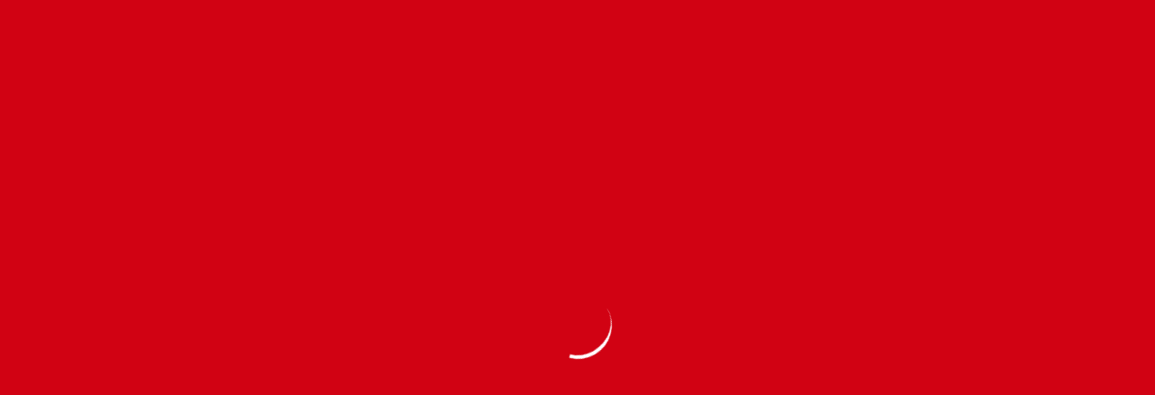

--- FILE ---
content_type: text/html; charset=UTF-8
request_url: https://informatediario.com/2011/12/heat-hawks-y-pacers-siguen-invictos-brillan-rose-y-howard/
body_size: 13893
content:
<!DOCTYPE html><html lang="en"><head><script data-no-optimize="1" type="f7b5688095abc0852b21a8d4-text/javascript">var litespeed_docref=sessionStorage.getItem("litespeed_docref");litespeed_docref&&(Object.defineProperty(document,"referrer",{get:function(){return litespeed_docref}}),sessionStorage.removeItem("litespeed_docref"));</script> <meta charset="utf-8"><meta http-equiv="x-ua-compatible" content="ie=edge"><meta name="description" content=""><meta name="viewport" content="width=device-width, initial-scale=1, shrink-to-fit=no"><title>Infórmate Diario</title><meta name='robots' content='index, follow, max-image-preview:large, max-snippet:-1, max-video-preview:-1' /><title>Heat, Hawks y Pacers siguen invictos; brillan Rose y Howard - Infórmate Diario</title><link rel="canonical" href="https://informatediario.com/2011/12/heat-hawks-y-pacers-siguen-invictos-brillan-rose-y-howard/" /><meta property="og:locale" content="es_ES" /><meta property="og:type" content="article" /><meta property="og:title" content="Heat, Hawks y Pacers siguen invictos; brillan Rose y Howard - Infórmate Diario" /><meta property="og:description" content="Houston.&#8211; Nuevos triunfos del Heat de Miami, Hawks de Atlanta y Pacers de Indiana en la jornada de la NBA que les permite ser los tres únicos equipos de la Conferencia Este que todavía no han conocido la derrota. Mientras que los Bulls de Chicago con su base estrella Derrick Rose y el Magic de [&hellip;]" /><meta property="og:url" content="https://informatediario.com/2011/12/heat-hawks-y-pacers-siguen-invictos-brillan-rose-y-howard/" /><meta property="og:site_name" content="Infórmate Diario" /><meta property="article:publisher" content="https://www.facebook.com/InformateDiarioRD" /><meta property="article:published_time" content="2011-12-31T14:34:59+00:00" /><meta property="og:image" content="https://informatediario.com/wp-content/uploads/2011/12/Dwight-Howard.jpg" /><meta property="og:image:width" content="460" /><meta property="og:image:height" content="306" /><meta property="og:image:type" content="image/jpeg" /><meta name="author" content="lliria" /><meta name="twitter:card" content="summary_large_image" /><meta name="twitter:creator" content="@informatediari0" /><meta name="twitter:site" content="@Diario" /><meta name="twitter:label1" content="Escrito por" /><meta name="twitter:data1" content="lliria" /><meta name="twitter:label2" content="Tiempo de lectura" /><meta name="twitter:data2" content="4 minutos" /> <script type="application/ld+json" class="yoast-schema-graph">{"@context":"https://schema.org","@graph":[{"@type":"Article","@id":"https://informatediario.com/2011/12/heat-hawks-y-pacers-siguen-invictos-brillan-rose-y-howard/#article","isPartOf":{"@id":"https://informatediario.com/2011/12/heat-hawks-y-pacers-siguen-invictos-brillan-rose-y-howard/"},"author":{"name":"lliria","@id":"https://informatediario.com/#/schema/person/11ab0c6d195fee79b14de04204727b5d"},"headline":"Heat, Hawks y Pacers siguen invictos; brillan Rose y Howard","datePublished":"2011-12-31T14:34:59+00:00","mainEntityOfPage":{"@id":"https://informatediario.com/2011/12/heat-hawks-y-pacers-siguen-invictos-brillan-rose-y-howard/"},"wordCount":754,"commentCount":0,"publisher":{"@id":"https://informatediario.com/#/schema/person/c82559a92c8456043b939f0ce4b9f58d"},"image":{"@id":"https://informatediario.com/2011/12/heat-hawks-y-pacers-siguen-invictos-brillan-rose-y-howard/#primaryimage"},"thumbnailUrl":"/wp-content/uploads/2011/12/Dwight-Howard.jpg","articleSection":["Deportes"],"inLanguage":"es","potentialAction":[{"@type":"CommentAction","name":"Comment","target":["https://informatediario.com/2011/12/heat-hawks-y-pacers-siguen-invictos-brillan-rose-y-howard/#respond"]}]},{"@type":"WebPage","@id":"https://informatediario.com/2011/12/heat-hawks-y-pacers-siguen-invictos-brillan-rose-y-howard/","url":"https://informatediario.com/2011/12/heat-hawks-y-pacers-siguen-invictos-brillan-rose-y-howard/","name":"Heat, Hawks y Pacers siguen invictos; brillan Rose y Howard - Infórmate Diario","isPartOf":{"@id":"https://informatediario.com/#website"},"primaryImageOfPage":{"@id":"https://informatediario.com/2011/12/heat-hawks-y-pacers-siguen-invictos-brillan-rose-y-howard/#primaryimage"},"image":{"@id":"https://informatediario.com/2011/12/heat-hawks-y-pacers-siguen-invictos-brillan-rose-y-howard/#primaryimage"},"thumbnailUrl":"/wp-content/uploads/2011/12/Dwight-Howard.jpg","datePublished":"2011-12-31T14:34:59+00:00","breadcrumb":{"@id":"https://informatediario.com/2011/12/heat-hawks-y-pacers-siguen-invictos-brillan-rose-y-howard/#breadcrumb"},"inLanguage":"es","potentialAction":[{"@type":"ReadAction","target":["https://informatediario.com/2011/12/heat-hawks-y-pacers-siguen-invictos-brillan-rose-y-howard/"]}]},{"@type":"ImageObject","inLanguage":"es","@id":"https://informatediario.com/2011/12/heat-hawks-y-pacers-siguen-invictos-brillan-rose-y-howard/#primaryimage","url":"/wp-content/uploads/2011/12/Dwight-Howard.jpg","contentUrl":"/wp-content/uploads/2011/12/Dwight-Howard.jpg","width":460,"height":306,"caption":"Dwight Howard."},{"@type":"BreadcrumbList","@id":"https://informatediario.com/2011/12/heat-hawks-y-pacers-siguen-invictos-brillan-rose-y-howard/#breadcrumb","itemListElement":[{"@type":"ListItem","position":1,"name":"Home","item":"https://informatediario.com/"},{"@type":"ListItem","position":2,"name":"Heat, Hawks y Pacers siguen invictos; brillan Rose y Howard"}]},{"@type":"WebSite","@id":"https://informatediario.com/#website","url":"https://informatediario.com/","name":"informatediario.com","description":"//Cerca de ti","publisher":{"@id":"https://informatediario.com/#/schema/person/c82559a92c8456043b939f0ce4b9f58d"},"potentialAction":[{"@type":"SearchAction","target":{"@type":"EntryPoint","urlTemplate":"https://informatediario.com/?s={search_term_string}"},"query-input":{"@type":"PropertyValueSpecification","valueRequired":true,"valueName":"search_term_string"}}],"inLanguage":"es"},{"@type":["Person","Organization"],"@id":"https://informatediario.com/#/schema/person/c82559a92c8456043b939f0ce4b9f58d","name":"Infórmate Diario","image":{"@type":"ImageObject","inLanguage":"es","@id":"https://informatediario.com/#/schema/person/image/","url":"http://informatediario.com/wp-content/uploads/2018/03/informate-e1616985504480.png","contentUrl":"http://informatediario.com/wp-content/uploads/2018/03/informate-e1616985504480.png","width":100,"height":100,"caption":"Infórmate Diario"},"logo":{"@id":"https://informatediario.com/#/schema/person/image/"},"description":"Periódico digital de la República Dominicana.","sameAs":["http://informatediario.com/","https://www.facebook.com/InformateDiarioRD","https://www.instagram.com/informatediario/","https://x.com/Infórmate Diario"]},{"@type":"Person","@id":"https://informatediario.com/#/schema/person/11ab0c6d195fee79b14de04204727b5d","name":"lliria","image":{"@type":"ImageObject","inLanguage":"es","@id":"https://informatediario.com/#/schema/person/image/","url":"https://secure.gravatar.com/avatar/fba650db0049f0e79611763ef90bdd3c8e6a71a2850c1bc28c6108749cf88606?s=96&d=mm&r=g","contentUrl":"https://secure.gravatar.com/avatar/fba650db0049f0e79611763ef90bdd3c8e6a71a2850c1bc28c6108749cf88606?s=96&d=mm&r=g","caption":"lliria"},"url":"https://informatediario.com/author/lliria/"}]}</script> <link rel='dns-prefetch' href='//www.googletagmanager.com' /><link rel='dns-prefetch' href='//pagead2.googlesyndication.com' /><link rel="alternate" title="oEmbed (JSON)" type="application/json+oembed" href="https://informatediario.com/wp-json/oembed/1.0/embed?url=https%3A%2F%2Finformatediario.com%2F2011%2F12%2Fheat-hawks-y-pacers-siguen-invictos-brillan-rose-y-howard%2F" /><link rel="alternate" title="oEmbed (XML)" type="text/xml+oembed" href="https://informatediario.com/wp-json/oembed/1.0/embed?url=https%3A%2F%2Finformatediario.com%2F2011%2F12%2Fheat-hawks-y-pacers-siguen-invictos-brillan-rose-y-howard%2F&#038;format=xml" /><link data-optimized="2" rel="stylesheet" href="/wp-content/litespeed/css/4605ce199c92c86a82c0e35149b4b3a9.css?ver=bae99" /> <script type="litespeed/javascript" data-src="/wp-includes/js/jquery/jquery.min.js?ver=3.7.1" id="jquery-core-js"></script> 
 <script type="litespeed/javascript" data-src="https://www.googletagmanager.com/gtag/js?id=GT-5786SM" id="google_gtagjs-js"></script> <script id="google_gtagjs-js-after" type="litespeed/javascript">window.dataLayer=window.dataLayer||[];function gtag(){dataLayer.push(arguments)}
gtag("set","linker",{"domains":["informatediario.com"]});gtag("js",new Date());gtag("set","developer_id.dZTNiMT",!0);gtag("config","GT-5786SM")</script> <link rel="https://api.w.org/" href="https://informatediario.com/wp-json/" /><link rel="alternate" title="JSON" type="application/json" href="https://informatediario.com/wp-json/wp/v2/posts/2202" /><meta name="generator" content="Site Kit by Google 1.170.0" /><meta name="google-adsense-platform-account" content="ca-host-pub-2644536267352236"><meta name="google-adsense-platform-domain" content="sitekit.withgoogle.com"> <script type="litespeed/javascript" data-src="https://pagead2.googlesyndication.com/pagead/js/adsbygoogle.js?client=ca-pub-6305140455331180&amp;host=ca-host-pub-2644536267352236" crossorigin="anonymous"></script> <link rel="icon" href="/wp-content/uploads/2022/11/cropped-Logo-ID-2-150x150.jpg" sizes="32x32" /><link rel="icon" href="/wp-content/uploads/2022/11/cropped-Logo-ID-2-300x300.jpg" sizes="192x192" /><link rel="apple-touch-icon" href="/wp-content/uploads/2022/11/cropped-Logo-ID-2-300x300.jpg" /><meta name="msapplication-TileImage" content="/wp-content/uploads/2022/11/cropped-Logo-ID-2-300x300.jpg" /></head><body class="home-1-bg h-auto"><div class="preloader"><div><div class="nb-spinner"></div></div></div><header class="header-area position-sticky sticky-top"><div class="header-topbar"><div class="container"><div class="row align-items-center"><div class="col-lg-8"><div class="topbar-trending">
<span>Últimas Noticias</span><div class="trending-slider"><div class="trending-item"><p><a href="https://informatediario.com/2026/01/emiten-alerta-verde-para-tres-provincias-incluyendo-al-dn-por-lluvias/">
Emiten alerta verde para tres provincias incluyendo al DN por lluvias                                            </a></p></div><div class="trending-item"><p><a href="https://informatediario.com/2026/01/trump-dice-que-maria-corina-machado-le-obsequio-su-premio-nobel-de-la-paz/">
Trump dice que María Corina Machado le «obsequió» su Premio Nobel de la Paz                                            </a></p></div><div class="trending-item"><p><a href="https://informatediario.com/2026/01/ramon-alburquerque-padece-cancer-y-su-estado-es-de-extrema-gravedad/">
Ramón Alburquerque padece cáncer y su estado es de extrema gravedad                                            </a></p></div><div class="trending-item"><p><a href="https://informatediario.com/2026/01/fausto-mata-revela-que-lleva-dos-meses-sin-ver-a-sus-hijos/">
Fausto Mata revela que lleva dos meses sin ver a sus hijos                                            </a></p></div><div class="trending-item"><p><a href="https://informatediario.com/2026/01/aguilas-se-mantienen-con-vida-tras-vencer-a-los-gigantes/">
Águilas se mantienen con vida tras vencer a los Gigantes                                            </a></p></div></div></div></div><div class="col-lg-4"><div class="topbar-social d-flex align-items-center"><p>Sáb. Ene 17th, 2026                     <span class="time">  12:19 am</span></p><div class="social"><ul><li>
<a  target="_blank" href="https://www.facebook.com/InformateDiarioRD">
<i class="fab fa-facebook-f"></i>
</a></li><li>
<a  target="_blank" href="https://twitter.com/InfoDiariord">
<i class="fab fa-twitter"></i>
</a></li><li>
<a  target="_blank" href="https://www.instagram.com/informatediario/">
<i class="fab fa-instagram"></i>
</a></li></ul></div></div></div></div></div></div><div class="header-centerbar"><div class="container"><div class="row align-items-center"><div class="col-lg-4"><div class="logo">
<a href="https://informatediario.com/">
<img data-lazyloaded="1" src="[data-uri]" data-src="/wp-content/themes/newspark/assets/images/logo-white.svg" alt="Informate Diario">
</a></div></div><div class="col-lg-8"><div class="header-centerbar-ad"><div class="header-centerbar-ad header-ads">
<a class="" https://presidencia.gob.do href="https://presidencia.gob.do" >
<img data-lazyloaded="1" src="[data-uri]" width="1300" height="140" data-src="/wp-content/uploads/2025/12/cropped-BrisitaNavidad2025.jpeg" class="attachment-full size-full" alt="" decoding="async" fetchpriority="high" data-srcset="/wp-content/uploads/2025/12/cropped-BrisitaNavidad2025.jpeg 1300w, /wp-content/uploads/2025/12/cropped-BrisitaNavidad2025-350x38.jpeg 350w, /wp-content/uploads/2025/12/cropped-BrisitaNavidad2025-1024x110.jpeg 1024w, /wp-content/uploads/2025/12/cropped-BrisitaNavidad2025-150x16.jpeg 150w, /wp-content/uploads/2025/12/cropped-BrisitaNavidad2025-768x83.jpeg 768w" data-sizes="(max-width: 1300px) 100vw, 1300px" />                        </a></div></div></div></div></div></div><div class="header-menubar"><div class="container position-relative"><div class="row align-items-center"><div class="col-lg-11 col-sm-3 col-3"><div class="header-menu"><div class="stellarnav"><ul id="menu-menu-principal" class="menu"><li id="menu-item-67966" class="menu-item menu-item-type-taxonomy menu-item-object-category menu-item-67966"><a href="https://informatediario.com/seccion/nacionales/">Nacionales</a></li><li id="menu-item-67967" class="menu-item menu-item-type-taxonomy menu-item-object-category current-post-ancestor menu-item-67967"><a href="https://informatediario.com/seccion/internacionales/">Internacionales</a></li><li id="menu-item-67968" class="menu-item menu-item-type-taxonomy menu-item-object-category menu-item-67968"><a href="https://informatediario.com/seccion/entretenimiento/">Entretenimiento</a></li><li id="menu-item-67969" class="menu-item menu-item-type-taxonomy menu-item-object-category menu-item-67969"><a href="https://informatediario.com/seccion/economicas/">Económicas</a></li><li id="menu-item-68001" class="menu-item menu-item-type-taxonomy menu-item-object-category menu-item-68001"><a href="https://informatediario.com/seccion/tecnologia/">Tecnología</a></li><li id="menu-item-67970" class="menu-item menu-item-type-taxonomy menu-item-object-category current-post-ancestor current-menu-parent current-post-parent menu-item-67970"><a href="https://informatediario.com/seccion/internacionales/deportes/">Deportes</a></li><li id="menu-item-94338" class="menu-item menu-item-type-taxonomy menu-item-object-category menu-item-94338"><a href="https://informatediario.com/seccion/salud/">Salud</a></li></ul></div></div></div><div class="col-lg-1 col-sm-9 col-9"><div class="header-menu-rightbar"><div class="header-menu-search"><ul><li><div class="search-container">
<label class="button searchbutton" for="searchright"><i class="fal fa-search"></i></label></div></li></ul></div></div></div></div><form id="searchform" method="get" action="https://informatediario.com/">
<input type="text" class="search position-absolute form-control expandright" id="searchright" name="s" placeholder="Search" value="" /></form></div></div></header><section class="post-layout-1-area pb-80"><div class="container"><div class="row"><div class="col-lg-12"><div class="about-author-content"><nav aria-label="breadcrumb"><ol class="breadcrumb"><li class="breadcrumb-item"><a href="https://informatediario.com">Home</a></li><li class="breadcrumb-item"><a href="https://informatediario.com/seccion/internacionales/">Internacionales</a><a href="https://informatediario.com/seccion/internacionales/deportes/">Deportes</a></li><li class="breadcrumb-item active" aria-current="page">Heat, Hawks y Pacers siguen invictos; brillan Rose y Howard</li></ol></nav></div></div><div class="col-lg-8"><div class="post-layout-top-content"><div class="post-categories d-flex justify-content-between align-content-center"><div class="categories-item">
<span class="mr-2">Deportes</span></div></div><div class="post-content"><h3 class="title">Heat, Hawks y Pacers siguen invictos; brillan Rose y Howard</h3><div class="thumb">
<img data-lazyloaded="1" src="[data-uri]" width="460" height="306" data-src="/wp-content/uploads/2011/12/Dwight-Howard.jpg" alt="Heat, Hawks y Pacers siguen invictos; brillan Rose y Howard"></div></div><div class="post-author"><div class="author-info"><div class="thumb">
<img data-lazyloaded="1" src="[data-uri]" alt='' data-src='https://secure.gravatar.com/avatar/fba650db0049f0e79611763ef90bdd3c8e6a71a2850c1bc28c6108749cf88606?s=32&#038;d=mm&#038;r=g' data-srcset='https://secure.gravatar.com/avatar/fba650db0049f0e79611763ef90bdd3c8e6a71a2850c1bc28c6108749cf88606?s=64&#038;d=mm&#038;r=g 2x' class='avatar avatar-32 photo' height='32' width='32' decoding='async'/></div><h5 class="title">lliria</h5><ul><li>Diciembre 31, 2011</li><li>Updated 10:34 am</li></ul></div><div class="author-social"><ul><li><a href="https://www.facebook.com/sharer/sharer.php?u=https%3A%2F%2Finformatediario.com%2F2011%2F12%2Fheat-hawks-y-pacers-siguen-invictos-brillan-rose-y-howard%2F" target="_blank"><i class="fab fa-facebook-f"></i></a></li><li><a href="https://twitter.com/intent/tweet?url=https%3A%2F%2Finformatediario.com%2F2011%2F12%2Fheat-hawks-y-pacers-siguen-invictos-brillan-rose-y-howard%2F&text=Heat, Hawks y Pacers siguen invictos; brillan Rose y Howard&via=" target="_blank"><i class="fab fa-twitter"></i></a></li></ul></div></div><div class="post-text mt-30"><div id="attachment_292" style="width: 310px" class="wp-caption alignleft"><a href="/wp-content/uploads/2011/12/Dwight-Howard.jpg"><img data-lazyloaded="1" src="[data-uri]" decoding="async" aria-describedby="caption-attachment-292" class="size-medium wp-image-292" title="Dwight Howard" data-src="/wp-content/uploads/2011/12/Dwight-Howard-300x199.jpg" alt="Dwight Howard" width="300" height="199" /></a><p id="caption-attachment-292" class="wp-caption-text">Dwight Howard.</p></div><p><strong>Houston.</strong>&#8211; Nuevos triunfos del Heat de Miami, Hawks de Atlanta y Pacers de Indiana en la jornada de la NBA que les permite ser los tres únicos equipos de la Conferencia Este que todavía no han conocido la derrota.</p><p>Mientras que los Bulls de Chicago con su base estrella Derrick Rose y el Magic de Orlando con el pívot Dwight «Superman» Howard también confirmaron que han recargado fuerzas y por fin los campeones de liga, los Mavericks de Dallas, consiguen la victoria.</p><p>La experiencia en los últimos segundos del partido del alero LeBron James y el escolta Dwyane Wade permitió al Heat ganar por 103-101 a los Timberwolves de Minnesota para mantener el invicto.</p><p>Wade fue el verdugo que con 4,6 segundos para concluir el tiempo reglamentario, anotó la canasta que iba a ser la decisiva después que el pívot Anthony Tolliver, cuatro segundos antes, había fallado el segundo tiro de personal (101-101).</p><p>James volvió a ser la gran figura del Heat al conseguir 34 puntos, 10 asistencias, ocho rebotes y cuatro recuperaciones de balón para celebrar su 27 cumpleaños.</p><p>Wade, que sigue con problemas en un pie, no tuvo su mejor toque de muñeca durante todo el partido, dado que falló 11 de 19 tiros de campo, pero al final iba a conseguir la canasta decisiva que mantuvo invicto al Heat (4-0), empatado con los Thunder de Oklahoma City como las mejores marcas de la NBA.</p><p>El ala-pívot Kevin Love también repitió como líder de los Timberwolves (0-3) al conseguir 25 puntos y 12 rebotes para encabezar una lista de seis jugadores que tuvieron dobles dígitos.</p><p>El base novato español Ricky Rubio, que aportó 12 puntos y 12 asistencias, también destacó por la espectacularidad de sus jugadas.</p><p>El base Jeff Teaque iba a dirigir el ataque de los Hawks que ganaron 105-98 a los Nets de Nueva Jersey para seguir invictos en el nuevo comienzo de temporada. Teaque terminó con 22 puntos y seis asistencias.</p><p>El alero Danny Granger aportó nueve de sus 22 puntos en el tiempo de prórroga para ayudar a los Pacers a conseguir una victoria por 98-91 sobre los Cavaliers de Cleveland.</p><p>El pívot jamaicano Roy Hibbert consiguió 17 puntos y 13 rebotes para imponer una vez más su poder físico bajo los aros.</p><p>Derrick Rose reivindicó su condición de Jugador Más Valioso (MVP) de la pasada liga para ser el líder que guió a los Bulls al triunfo de 114-101 frente a los Clippers de Los Ángeles. El base sumó 29 puntos y 16 asistencias. Chris Paul hizo 15 y 14 para los californianos.</p><p>La presencia y el poder del ala-pívot Ryan Anderson y Dwight Howard bajo los aros iba a ser la clave que permitió al Magic de Orlando ganar fácil por 100-79 a los Bobcats de Charlotte, que no aprovecharon su condición de equipo local.</p><p>Anderson consiguió 23 puntos y Howard aportó 20 y 24 rebotes para no dar opción a los Bobcats a luchar por el triunfo y perdieron el segundo partido consecutivo, mientras que el Magic (3-1) logró el tercer triunfo seguido.</p><p>El pívot reserva Ian Mahinmi aportó 19 puntos, su mejor marca de profesional, y los Mavericks ganaron por 99-86 a los Raptors de Toronto para conseguir el primer triunfo de la temporada.</p><p>El escolta Jason Terry también surgió en los momentos decisivos del cuarto periodo para aportar 10 de los 17 puntos que logró en el partido para los Mavericks.</p><p>Los Celtics de Boston ganaron por 96-85 a los Pistons de Detroit después que el pívot Jermaine O&#8217;Neal aportó 19 puntos, el escolta Ray Allen y el ala-pívot reserva Brandon Bass 17 cada uno.</p><p>El poder ofensivo y defensivo del dúo formado por el ala-pívot Zach Randolph y el pívot español Marc Gasol fue la clave que permitió a los Grizzlies de Memphis ganar por paliza de 113-93 a los Rockets de Houston para conseguir su primer triunfo de la temporada.</p><p>Randolph consiguió 23 puntos y capturó ocho rebotes, mientras que Gasol aportó 20 tantos y también capturó ocho balones bajo los aros.</p><p>Otros dos equipos que lograron su primera victoria de la temporada fueron los Jazz de Utah al imponerse 102-99 a los Sixers de Filadelfia y los Suns de Phoenix ganaron 93-78 a los Hornets de Nueva Orleans.</p><p>Mientras que los Bucks de Milwaukee vencieron 102-81 a los Wizards de Washington.</p></div><div class="post-reader-text pt-50"><div class="row"><div class="col-md-6"><div class="post-reader-prev">
<span>NOTICIAS ANTERIORES</span><h4 class="title"><a href="https://informatediario.com/2011/12/primer-muerto-en-china-por-gripe-aviar-en-un-ano-y-medio/" rel="prev">Primer muerto en China por gripe aviar en un año y medio</a></h4></div></div><div class="col-md-6"><div class="post-reader-prev">
<span>PRÓXIMAS NOTICIAS</span><h4 class="title"><a href="https://informatediario.com/2011/12/prsc-dice-2012-marcara-el-inicio-de-un-nuevo-orden-juridico-en-rd/" rel="next">PRSC dice 2012 marcará el inicio de un Nuevo orden Jurídico en RD</a></h4></div></div></div></div></div></div><div class="col-lg-4"><aside id="secondary" class="post_gallery_sidebar mt-40" role="complementary"><div id="media_image-30" class="sidebar-add pb-40 widget_media_image"><div class="section-title"><h3 class="title">Presidencia de la República</h3></div><a href="https://presidencia.gob.do" target="_blank"><img data-lazyloaded="1" src="[data-uri]" width="350" height="218" data-src="/wp-content/uploads/2025/12/La-brisita-se-siente-350x218.jpeg" class="image wp-image-174157  attachment-medium size-medium" alt="" style="max-width: 100%; height: auto;" title="Presidencia de la República" decoding="async" loading="lazy" data-srcset="/wp-content/uploads/2025/12/La-brisita-se-siente-350x218.jpeg 350w, /wp-content/uploads/2025/12/La-brisita-se-siente-1024x639.jpeg 1024w, /wp-content/uploads/2025/12/La-brisita-se-siente-150x94.jpeg 150w, /wp-content/uploads/2025/12/La-brisita-se-siente-768x479.jpeg 768w, /wp-content/uploads/2025/12/La-brisita-se-siente.jpeg 1053w" data-sizes="auto, (max-width: 350px) 100vw, 350px" /></a></div><div id="media_image-29" class="sidebar-add pb-40 widget_media_image"><div class="section-title"><h3 class="title">MARBETE 2025</h3></div><a href="https://www.dgii.gov.do/marbetes/renovacion.aspx"><img data-lazyloaded="1" src="[data-uri]" width="300" height="300" data-src="/wp-content/uploads/2025/10/Marbete2025.jpeg" class="image wp-image-172064  attachment-full size-full" alt="" style="max-width: 100%; height: auto;" decoding="async" loading="lazy" data-srcset="/wp-content/uploads/2025/10/Marbete2025.jpeg 300w, /wp-content/uploads/2025/10/Marbete2025-150x150.jpeg 150w" data-sizes="auto, (max-width: 300px) 100vw, 300px" /></a></div><div id="media_image-28" class="sidebar-add pb-40 widget_media_image"><div class="section-title"><h3 class="title">Banco Central &#8211; appBCRD</h3></div><a href="https://www.bancentral.gov.do/" target="_blank"><img data-lazyloaded="1" src="[data-uri]" width="300" height="250" data-src="/wp-content/uploads/2025/10/appBCRD-.jpeg" class="image wp-image-172063  attachment-full size-full" alt="" style="max-width: 100%; height: auto;" decoding="async" loading="lazy" data-srcset="/wp-content/uploads/2025/10/appBCRD-.jpeg 300w, /wp-content/uploads/2025/10/appBCRD--150x125.jpeg 150w" data-sizes="auto, (max-width: 300px) 100vw, 300px" /></a></div><div id="media_image-3" class="sidebar-add pb-40 widget_media_image"><a href="https://www.mitur.gob.do/" target="_blank"><img data-lazyloaded="1" src="[data-uri]" width="309" height="257" data-src="/wp-content/uploads/2022/06/TurismoRD.gif" class="image wp-image-110727  attachment-full size-full" alt="" style="max-width: 100%; height: auto;" decoding="async" loading="lazy" /></a></div><div id="media_image-25" class="sidebar-add pb-40 widget_media_image"><div class="section-title"><h3 class="title">INABIE</h3></div><a href="https://www.youtube.com/watch?v=iWHBPe_Cp_I" target="_blank"><img data-lazyloaded="1" src="[data-uri]" width="301" height="176" data-src="/wp-content/uploads/2023/12/INABIE.jpeg" class="image wp-image-141421  attachment-full size-full" alt="" style="max-width: 100%; height: auto;" title="INABIE" decoding="async" loading="lazy" data-srcset="/wp-content/uploads/2023/12/INABIE.jpeg 301w, /wp-content/uploads/2023/12/INABIE-150x88.jpeg 150w" data-sizes="auto, (max-width: 301px) 100vw, 301px" /></a></div><div id="media_image-17" class="sidebar-add pb-40 widget_media_image"><a href="https://www.da.gob.do" target="_blank"><img data-lazyloaded="1" src="[data-uri]" width="300" height="300" data-src="/wp-content/uploads/2023/04/ARTE-500X500-02-300x300.png" class="image wp-image-128248  attachment-medium size-medium" alt="" style="max-width: 100%; height: auto;" decoding="async" loading="lazy" data-srcset="/wp-content/uploads/2023/04/ARTE-500X500-02-300x300.png 300w, /wp-content/uploads/2023/04/ARTE-500X500-02-1024x1024.png 1024w, /wp-content/uploads/2023/04/ARTE-500X500-02-150x150.png 150w, /wp-content/uploads/2023/04/ARTE-500X500-02-768x768.png 768w, /wp-content/uploads/2023/04/ARTE-500X500-02-1536x1536.png 1536w, /wp-content/uploads/2023/04/ARTE-500X500-02-2048x2048.png 2048w" data-sizes="auto, (max-width: 300px) 100vw, 300px" /></a></div><div id="media_image-9" class="sidebar-add pb-40 widget_media_image"><a href="https://www.edesur.com.do/" target="_blank"><img data-lazyloaded="1" src="[data-uri]" width="300" height="300" data-src="/wp-content/uploads/2023/02/Edesur.jpeg" class="image wp-image-125735  attachment-full size-full" alt="" style="max-width: 100%; height: auto;" decoding="async" loading="lazy" data-srcset="/wp-content/uploads/2023/02/Edesur.jpeg 300w, /wp-content/uploads/2023/02/Edesur-150x150.jpeg 150w" data-sizes="auto, (max-width: 300px) 100vw, 300px" /></a></div><div id="media_image-12" class="sidebar-add pb-40 widget_media_image"><a href="https://es-la.facebook.com/DiputadosRD" target="_blank"><img data-lazyloaded="1" src="[data-uri]" width="300" height="300" data-src="/wp-content/uploads/2022/07/CAMARA-DE-DIPUTADOS-300x300.jpeg" class="image wp-image-112480  attachment-medium size-medium" alt="" style="max-width: 100%; height: auto;" decoding="async" loading="lazy" data-srcset="/wp-content/uploads/2022/07/CAMARA-DE-DIPUTADOS-300x300.jpeg 300w, /wp-content/uploads/2022/07/CAMARA-DE-DIPUTADOS-150x150.jpeg 150w, /wp-content/uploads/2022/07/CAMARA-DE-DIPUTADOS.jpeg 400w" data-sizes="auto, (max-width: 300px) 100vw, 300px" /></a></div><div id="media_image-23" class="sidebar-add pb-40 widget_media_image"><a href="https://agricultura.gob.do/" target="_blank"><img data-lazyloaded="1" src="[data-uri]" width="264" height="300" data-src="/wp-content/uploads/2023/07/MIA-Peste-porcina--264x300.jpeg" class="image wp-image-133619  attachment-medium size-medium" alt="" style="max-width: 100%; height: auto;" decoding="async" loading="lazy" data-srcset="/wp-content/uploads/2023/07/MIA-Peste-porcina--264x300.jpeg 264w, /wp-content/uploads/2023/07/MIA-Peste-porcina--903x1024.jpeg 903w, /wp-content/uploads/2023/07/MIA-Peste-porcina--132x150.jpeg 132w, /wp-content/uploads/2023/07/MIA-Peste-porcina--768x871.jpeg 768w, /wp-content/uploads/2023/07/MIA-Peste-porcina-.jpeg 1080w" data-sizes="auto, (max-width: 264px) 100vw, 264px" /></a></div><div id="text-2" class="sidebar-add pb-40 widget_text"><div class="section-title"><h3 class="title">El clima</h3></div><div class="textwidget"><div id="cont_58c1accd55dae3bb23999716b48a0e45">
<span id="h_58c1accd55dae3bb23999716b48a0e45"><a id="a_58c1accd55dae3bb23999716b48a0e45" href="http://www.tiempo.com/" target="_blank" style="color:#808080;font-family:2;font-size:14px;">El Tiempo</a> en Santo Domingo</span></div></div></div><div id="media_image-21" class="sidebar-add pb-40 widget_media_image"><a href="https://inespre.gob.do/" target="_blank"><img data-lazyloaded="1" src="[data-uri]" width="257" height="300" data-src="/wp-content/uploads/2023/06/INESPRE-BANNER-257x300.webp" class="image wp-image-130924  attachment-medium size-medium" alt="inespre" style="max-width: 100%; height: auto;" decoding="async" loading="lazy" data-srcset="/wp-content/uploads/2023/06/INESPRE-BANNER-257x300.webp 257w, /wp-content/uploads/2023/06/INESPRE-BANNER-876x1024.webp 876w, /wp-content/uploads/2023/06/INESPRE-BANNER-128x150.webp 128w, /wp-content/uploads/2023/06/INESPRE-BANNER-768x897.webp 768w, /wp-content/uploads/2023/06/INESPRE-BANNER.webp 1080w" data-sizes="auto, (max-width: 257px) 100vw, 257px" /></a></div></aside></div></div></div></section><section class="latest-news-area"><div class="container"><div class="row"><div class="col-lg-12"><div class="section-title"><h3 class="title">Últimas Noticias</h3></div></div></div><div class="row"><div class="col-lg-4"><div class="trending-news-item mb-30"><div class="trending-news-thumb">
<img data-lazyloaded="1" src="[data-uri]" width="350" height="271" data-src="/wp-content/uploads/2026/01/Luis-Fernando-Miranda-lanzo-seis-entradas-de-una-carrera-ante-Gigantes-y-Aguilas-ganaron_-2026-01-15-at-11.07.04-PM-728x563-1-350x271.webp" alt="Águilas se mantienen con vida tras vencer a los Gigantes"></div><div class="trending-news-content"><div class="post-meta"><div class="meta-categories">
<a href="https://informatediario.com/seccion/internacionales/">Internacionales</a><a href="https://informatediario.com/seccion/internacionales/deportes/">Deportes</a></div><div class="meta-date">
<span>Enero 16, 2026</span></div></div><h3 class="title"><a href="https://informatediario.com/2026/01/aguilas-se-mantienen-con-vida-tras-vencer-a-los-gigantes/">Águilas se mantienen con vida tras vencer a los Gigantes</a></h3><p class="text"><p>Santo Domingo.- Las Águilas Cibaeñas se apoyaron en un rally de cuatro vueltas en el segundo episodio para aferrarse a la lucha por avanzar a la final luego de vencer cinco carreras por cuatro a los Gigantes del Cibao. Los aguiluchos (9-7) se reponen de una blanqueada 3-0 el día anterior ante los Toros del [&hellip;]</p></p></div></div></div><div class="col-lg-4"><div class="trending-news-item mb-30"><div class="trending-news-thumb">
<img data-lazyloaded="1" src="[data-uri]" width="350" height="233" data-src="/wp-content/uploads/2026/01/Jeimer-Candelario-dio-doble-que-empujo-dos-728x485-1-350x233.webp" alt="Los Toros le complican el panorama a las Águilas"></div><div class="trending-news-content"><div class="post-meta"><div class="meta-categories">
<a href="https://informatediario.com/seccion/internacionales/">Internacionales</a><a href="https://informatediario.com/seccion/internacionales/deportes/">Deportes</a></div><div class="meta-date">
<span>Enero 15, 2026</span></div></div><h3 class="title"><a href="https://informatediario.com/2026/01/los-toros-le-complican-el-panorama-a-las-aguilas/">Los Toros le complican el panorama a las Águilas</a></h3><p class="text"><p>Santo Domingo.- Los Toros del Este se impusieron tres carreras por cero a las Águilas Cibaeñas y rompieron el empate en la segunda posición de la tabla de la serie semifinal del round robin, a falta de tres partidos para el cierre de esta ronda. Los dos equipos llegaron igualados con 8-6, ahora los romanenses [&hellip;]</p></p></div></div></div><div class="col-lg-4"><div class="trending-news-item mb-30"><div class="trending-news-thumb">
<img data-lazyloaded="1" src="[data-uri]" width="350" height="234" data-src="/wp-content/uploads/2026/01/Ezequiel-Duran-felicitado-tras-hit-de-la-victoria-4-3-ante-Gigantes_2026-01-13-at-11.36.28-PM-728x486-1-350x234.webp" alt="Dramática victoria mantiene a las Águilas en pelea por la clasificación"></div><div class="trending-news-content"><div class="post-meta"><div class="meta-categories">
<a href="https://informatediario.com/seccion/internacionales/">Internacionales</a><a href="https://informatediario.com/seccion/internacionales/deportes/">Deportes</a></div><div class="meta-date">
<span>Enero 14, 2026</span></div></div><h3 class="title"><a href="https://informatediario.com/2026/01/dramatica-victoria-mantiene-a-las-aguilas-en-pelea-por-la-clasificacion/">Dramática victoria mantiene a las Águilas en pelea por la clasificación</a></h3><p class="text"><p>Santo Domingo.- Ezequiel Durán disparó un sencillo que remolcó a Cristhian Adames con la carrera de la victoria cuatro por tres de las Águilas Cibaeñas en 11 entradas sobre los Gigantes del Cibao. El triunfo permite a las Águilas (8-6) mantener el empate con los Toros del Este en la segunda plaza de la tabla [&hellip;]</p></p></div></div></div></div></div></section><div class="footer-copyright mt-5"><div class="container"><div class="row"><div class="col-lg-12"><div class="copyright-item d-block d-md-flex justify-content-between align-items-center"><p>© Copyright 2024, Todos los derechos reservados</p><div class="menu-footer-container"><ul id="menu-footer" class="menu"><li id="menu-item-90945" class="menu-item menu-item-type-post_type menu-item-object-page menu-item-90945"><a href="https://informatediario.com/contacto/">Contacto</a></li></ul></div></div></div></div></div></div><div class="go-top-area"><div class="go-top-wrap"><div class="go-top-btn-wrap"><div class="go-top go-top-btn">
<i class="fa fa-angle-double-up"></i>
<i class="fa fa-angle-double-up"></i></div></div></div></div><section class=""><div class="container"><div class="row"><div class="col-lg-"></div></div></div></section> <script type="speculationrules">{"prefetch":[{"source":"document","where":{"and":[{"href_matches":"/*"},{"not":{"href_matches":["/wp-*.php","/wp-admin/*","/wp-content/uploads/*","/wp-content/*","/wp-content/plugins/*","/wp-content/themes/newspark/*","/*\\?(.+)"]}},{"not":{"selector_matches":"a[rel~=\"nofollow\"]"}},{"not":{"selector_matches":".no-prefetch, .no-prefetch a"}}]},"eagerness":"conservative"}]}</script> <script data-no-optimize="1" type="f7b5688095abc0852b21a8d4-text/javascript">window.lazyLoadOptions=Object.assign({},{threshold:300},window.lazyLoadOptions||{});!function(t,e){"object"==typeof exports&&"undefined"!=typeof module?module.exports=e():"function"==typeof define&&define.amd?define(e):(t="undefined"!=typeof globalThis?globalThis:t||self).LazyLoad=e()}(this,function(){"use strict";function e(){return(e=Object.assign||function(t){for(var e=1;e<arguments.length;e++){var n,a=arguments[e];for(n in a)Object.prototype.hasOwnProperty.call(a,n)&&(t[n]=a[n])}return t}).apply(this,arguments)}function o(t){return e({},at,t)}function l(t,e){return t.getAttribute(gt+e)}function c(t){return l(t,vt)}function s(t,e){return function(t,e,n){e=gt+e;null!==n?t.setAttribute(e,n):t.removeAttribute(e)}(t,vt,e)}function i(t){return s(t,null),0}function r(t){return null===c(t)}function u(t){return c(t)===_t}function d(t,e,n,a){t&&(void 0===a?void 0===n?t(e):t(e,n):t(e,n,a))}function f(t,e){et?t.classList.add(e):t.className+=(t.className?" ":"")+e}function _(t,e){et?t.classList.remove(e):t.className=t.className.replace(new RegExp("(^|\\s+)"+e+"(\\s+|$)")," ").replace(/^\s+/,"").replace(/\s+$/,"")}function g(t){return t.llTempImage}function v(t,e){!e||(e=e._observer)&&e.unobserve(t)}function b(t,e){t&&(t.loadingCount+=e)}function p(t,e){t&&(t.toLoadCount=e)}function n(t){for(var e,n=[],a=0;e=t.children[a];a+=1)"SOURCE"===e.tagName&&n.push(e);return n}function h(t,e){(t=t.parentNode)&&"PICTURE"===t.tagName&&n(t).forEach(e)}function a(t,e){n(t).forEach(e)}function m(t){return!!t[lt]}function E(t){return t[lt]}function I(t){return delete t[lt]}function y(e,t){var n;m(e)||(n={},t.forEach(function(t){n[t]=e.getAttribute(t)}),e[lt]=n)}function L(a,t){var o;m(a)&&(o=E(a),t.forEach(function(t){var e,n;e=a,(t=o[n=t])?e.setAttribute(n,t):e.removeAttribute(n)}))}function k(t,e,n){f(t,e.class_loading),s(t,st),n&&(b(n,1),d(e.callback_loading,t,n))}function A(t,e,n){n&&t.setAttribute(e,n)}function O(t,e){A(t,rt,l(t,e.data_sizes)),A(t,it,l(t,e.data_srcset)),A(t,ot,l(t,e.data_src))}function w(t,e,n){var a=l(t,e.data_bg_multi),o=l(t,e.data_bg_multi_hidpi);(a=nt&&o?o:a)&&(t.style.backgroundImage=a,n=n,f(t=t,(e=e).class_applied),s(t,dt),n&&(e.unobserve_completed&&v(t,e),d(e.callback_applied,t,n)))}function x(t,e){!e||0<e.loadingCount||0<e.toLoadCount||d(t.callback_finish,e)}function M(t,e,n){t.addEventListener(e,n),t.llEvLisnrs[e]=n}function N(t){return!!t.llEvLisnrs}function z(t){if(N(t)){var e,n,a=t.llEvLisnrs;for(e in a){var o=a[e];n=e,o=o,t.removeEventListener(n,o)}delete t.llEvLisnrs}}function C(t,e,n){var a;delete t.llTempImage,b(n,-1),(a=n)&&--a.toLoadCount,_(t,e.class_loading),e.unobserve_completed&&v(t,n)}function R(i,r,c){var l=g(i)||i;N(l)||function(t,e,n){N(t)||(t.llEvLisnrs={});var a="VIDEO"===t.tagName?"loadeddata":"load";M(t,a,e),M(t,"error",n)}(l,function(t){var e,n,a,o;n=r,a=c,o=u(e=i),C(e,n,a),f(e,n.class_loaded),s(e,ut),d(n.callback_loaded,e,a),o||x(n,a),z(l)},function(t){var e,n,a,o;n=r,a=c,o=u(e=i),C(e,n,a),f(e,n.class_error),s(e,ft),d(n.callback_error,e,a),o||x(n,a),z(l)})}function T(t,e,n){var a,o,i,r,c;t.llTempImage=document.createElement("IMG"),R(t,e,n),m(c=t)||(c[lt]={backgroundImage:c.style.backgroundImage}),i=n,r=l(a=t,(o=e).data_bg),c=l(a,o.data_bg_hidpi),(r=nt&&c?c:r)&&(a.style.backgroundImage='url("'.concat(r,'")'),g(a).setAttribute(ot,r),k(a,o,i)),w(t,e,n)}function G(t,e,n){var a;R(t,e,n),a=e,e=n,(t=Et[(n=t).tagName])&&(t(n,a),k(n,a,e))}function D(t,e,n){var a;a=t,(-1<It.indexOf(a.tagName)?G:T)(t,e,n)}function S(t,e,n){var a;t.setAttribute("loading","lazy"),R(t,e,n),a=e,(e=Et[(n=t).tagName])&&e(n,a),s(t,_t)}function V(t){t.removeAttribute(ot),t.removeAttribute(it),t.removeAttribute(rt)}function j(t){h(t,function(t){L(t,mt)}),L(t,mt)}function F(t){var e;(e=yt[t.tagName])?e(t):m(e=t)&&(t=E(e),e.style.backgroundImage=t.backgroundImage)}function P(t,e){var n;F(t),n=e,r(e=t)||u(e)||(_(e,n.class_entered),_(e,n.class_exited),_(e,n.class_applied),_(e,n.class_loading),_(e,n.class_loaded),_(e,n.class_error)),i(t),I(t)}function U(t,e,n,a){var o;n.cancel_on_exit&&(c(t)!==st||"IMG"===t.tagName&&(z(t),h(o=t,function(t){V(t)}),V(o),j(t),_(t,n.class_loading),b(a,-1),i(t),d(n.callback_cancel,t,e,a)))}function $(t,e,n,a){var o,i,r=(i=t,0<=bt.indexOf(c(i)));s(t,"entered"),f(t,n.class_entered),_(t,n.class_exited),o=t,i=a,n.unobserve_entered&&v(o,i),d(n.callback_enter,t,e,a),r||D(t,n,a)}function q(t){return t.use_native&&"loading"in HTMLImageElement.prototype}function H(t,o,i){t.forEach(function(t){return(a=t).isIntersecting||0<a.intersectionRatio?$(t.target,t,o,i):(e=t.target,n=t,a=o,t=i,void(r(e)||(f(e,a.class_exited),U(e,n,a,t),d(a.callback_exit,e,n,t))));var e,n,a})}function B(e,n){var t;tt&&!q(e)&&(n._observer=new IntersectionObserver(function(t){H(t,e,n)},{root:(t=e).container===document?null:t.container,rootMargin:t.thresholds||t.threshold+"px"}))}function J(t){return Array.prototype.slice.call(t)}function K(t){return t.container.querySelectorAll(t.elements_selector)}function Q(t){return c(t)===ft}function W(t,e){return e=t||K(e),J(e).filter(r)}function X(e,t){var n;(n=K(e),J(n).filter(Q)).forEach(function(t){_(t,e.class_error),i(t)}),t.update()}function t(t,e){var n,a,t=o(t);this._settings=t,this.loadingCount=0,B(t,this),n=t,a=this,Y&&window.addEventListener("online",function(){X(n,a)}),this.update(e)}var Y="undefined"!=typeof window,Z=Y&&!("onscroll"in window)||"undefined"!=typeof navigator&&/(gle|ing|ro)bot|crawl|spider/i.test(navigator.userAgent),tt=Y&&"IntersectionObserver"in window,et=Y&&"classList"in document.createElement("p"),nt=Y&&1<window.devicePixelRatio,at={elements_selector:".lazy",container:Z||Y?document:null,threshold:300,thresholds:null,data_src:"src",data_srcset:"srcset",data_sizes:"sizes",data_bg:"bg",data_bg_hidpi:"bg-hidpi",data_bg_multi:"bg-multi",data_bg_multi_hidpi:"bg-multi-hidpi",data_poster:"poster",class_applied:"applied",class_loading:"litespeed-loading",class_loaded:"litespeed-loaded",class_error:"error",class_entered:"entered",class_exited:"exited",unobserve_completed:!0,unobserve_entered:!1,cancel_on_exit:!0,callback_enter:null,callback_exit:null,callback_applied:null,callback_loading:null,callback_loaded:null,callback_error:null,callback_finish:null,callback_cancel:null,use_native:!1},ot="src",it="srcset",rt="sizes",ct="poster",lt="llOriginalAttrs",st="loading",ut="loaded",dt="applied",ft="error",_t="native",gt="data-",vt="ll-status",bt=[st,ut,dt,ft],pt=[ot],ht=[ot,ct],mt=[ot,it,rt],Et={IMG:function(t,e){h(t,function(t){y(t,mt),O(t,e)}),y(t,mt),O(t,e)},IFRAME:function(t,e){y(t,pt),A(t,ot,l(t,e.data_src))},VIDEO:function(t,e){a(t,function(t){y(t,pt),A(t,ot,l(t,e.data_src))}),y(t,ht),A(t,ct,l(t,e.data_poster)),A(t,ot,l(t,e.data_src)),t.load()}},It=["IMG","IFRAME","VIDEO"],yt={IMG:j,IFRAME:function(t){L(t,pt)},VIDEO:function(t){a(t,function(t){L(t,pt)}),L(t,ht),t.load()}},Lt=["IMG","IFRAME","VIDEO"];return t.prototype={update:function(t){var e,n,a,o=this._settings,i=W(t,o);{if(p(this,i.length),!Z&&tt)return q(o)?(e=o,n=this,i.forEach(function(t){-1!==Lt.indexOf(t.tagName)&&S(t,e,n)}),void p(n,0)):(t=this._observer,o=i,t.disconnect(),a=t,void o.forEach(function(t){a.observe(t)}));this.loadAll(i)}},destroy:function(){this._observer&&this._observer.disconnect(),K(this._settings).forEach(function(t){I(t)}),delete this._observer,delete this._settings,delete this.loadingCount,delete this.toLoadCount},loadAll:function(t){var e=this,n=this._settings;W(t,n).forEach(function(t){v(t,e),D(t,n,e)})},restoreAll:function(){var e=this._settings;K(e).forEach(function(t){P(t,e)})}},t.load=function(t,e){e=o(e);D(t,e)},t.resetStatus=function(t){i(t)},t}),function(t,e){"use strict";function n(){e.body.classList.add("litespeed_lazyloaded")}function a(){console.log("[LiteSpeed] Start Lazy Load"),o=new LazyLoad(Object.assign({},t.lazyLoadOptions||{},{elements_selector:"[data-lazyloaded]",callback_finish:n})),i=function(){o.update()},t.MutationObserver&&new MutationObserver(i).observe(e.documentElement,{childList:!0,subtree:!0,attributes:!0})}var o,i;t.addEventListener?t.addEventListener("load",a,!1):t.attachEvent("onload",a)}(window,document);</script><script data-no-optimize="1" type="f7b5688095abc0852b21a8d4-text/javascript">window.litespeed_ui_events=window.litespeed_ui_events||["mouseover","click","keydown","wheel","touchmove","touchstart"];var urlCreator=window.URL||window.webkitURL;function litespeed_load_delayed_js_force(){console.log("[LiteSpeed] Start Load JS Delayed"),litespeed_ui_events.forEach(e=>{window.removeEventListener(e,litespeed_load_delayed_js_force,{passive:!0})}),document.querySelectorAll("iframe[data-litespeed-src]").forEach(e=>{e.setAttribute("src",e.getAttribute("data-litespeed-src"))}),"loading"==document.readyState?window.addEventListener("DOMContentLoaded",litespeed_load_delayed_js):litespeed_load_delayed_js()}litespeed_ui_events.forEach(e=>{window.addEventListener(e,litespeed_load_delayed_js_force,{passive:!0})});async function litespeed_load_delayed_js(){let t=[];for(var d in document.querySelectorAll('script[type="litespeed/javascript"]').forEach(e=>{t.push(e)}),t)await new Promise(e=>litespeed_load_one(t[d],e));document.dispatchEvent(new Event("DOMContentLiteSpeedLoaded")),window.dispatchEvent(new Event("DOMContentLiteSpeedLoaded"))}function litespeed_load_one(t,e){console.log("[LiteSpeed] Load ",t);var d=document.createElement("script");d.addEventListener("load",e),d.addEventListener("error",e),t.getAttributeNames().forEach(e=>{"type"!=e&&d.setAttribute("data-src"==e?"src":e,t.getAttribute(e))});let a=!(d.type="text/javascript");!d.src&&t.textContent&&(d.src=litespeed_inline2src(t.textContent),a=!0),t.after(d),t.remove(),a&&e()}function litespeed_inline2src(t){try{var d=urlCreator.createObjectURL(new Blob([t.replace(/^(?:<!--)?(.*?)(?:-->)?$/gm,"$1")],{type:"text/javascript"}))}catch(e){d="data:text/javascript;base64,"+btoa(t.replace(/^(?:<!--)?(.*?)(?:-->)?$/gm,"$1"))}return d}</script><script data-no-optimize="1" type="f7b5688095abc0852b21a8d4-text/javascript">var litespeed_vary=document.cookie.replace(/(?:(?:^|.*;\s*)_lscache_vary\s*\=\s*([^;]*).*$)|^.*$/,"");litespeed_vary||fetch("/wp-content/plugins/litespeed-cache/guest.vary.php",{method:"POST",cache:"no-cache",redirect:"follow"}).then(e=>e.json()).then(e=>{console.log(e),e.hasOwnProperty("reload")&&"yes"==e.reload&&(sessionStorage.setItem("litespeed_docref",document.referrer),window.location.reload(!0))});</script><script data-optimized="1" type="litespeed/javascript" data-src="/wp-content/litespeed/js/c8eff891e234a76ab61494c28207b389.js?ver=bae99"></script><script src="/cdn-cgi/scripts/7d0fa10a/cloudflare-static/rocket-loader.min.js" data-cf-settings="f7b5688095abc0852b21a8d4-|49" defer></script><script defer src="https://static.cloudflareinsights.com/beacon.min.js/vcd15cbe7772f49c399c6a5babf22c1241717689176015" integrity="sha512-ZpsOmlRQV6y907TI0dKBHq9Md29nnaEIPlkf84rnaERnq6zvWvPUqr2ft8M1aS28oN72PdrCzSjY4U6VaAw1EQ==" data-cf-beacon='{"version":"2024.11.0","token":"593555f86a4142ee992e9024dad356c5","r":1,"server_timing":{"name":{"cfCacheStatus":true,"cfEdge":true,"cfExtPri":true,"cfL4":true,"cfOrigin":true,"cfSpeedBrain":true},"location_startswith":null}}' crossorigin="anonymous"></script>
</body></html>
<!-- Page optimized by LiteSpeed Cache @2026-01-17 00:19:18 -->

<!-- Page cached by LiteSpeed Cache 7.7 on 2026-01-17 00:19:17 -->
<!-- Guest Mode -->
<!-- QUIC.cloud UCSS in queue -->